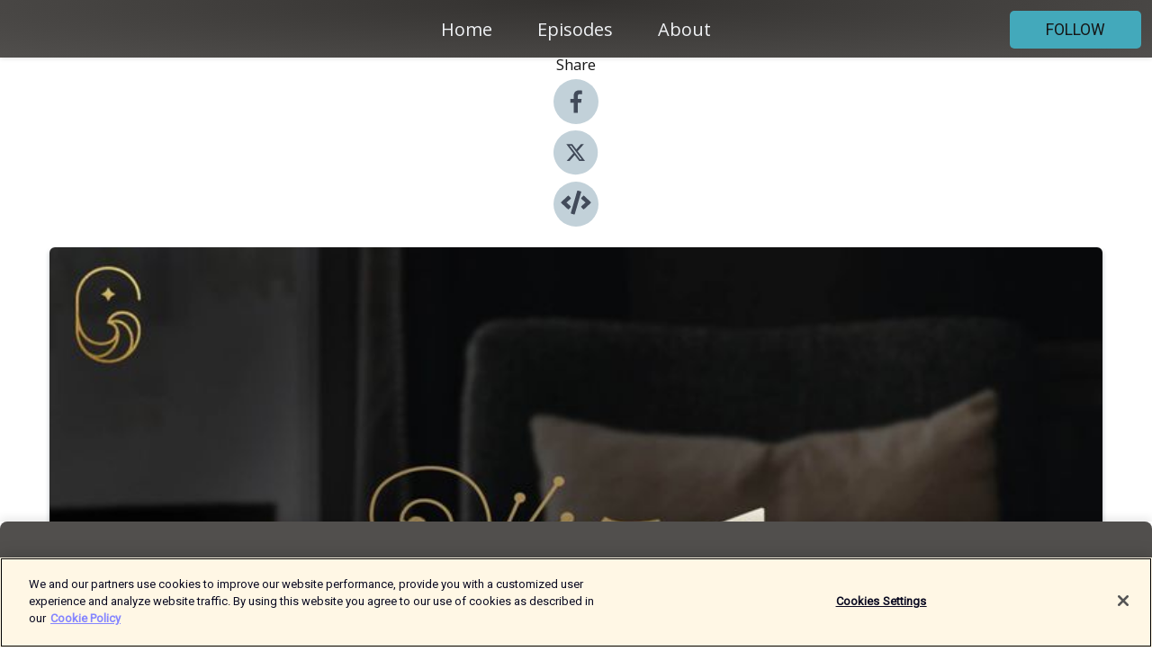

--- FILE ---
content_type: text/html; charset=utf-8
request_url: https://shows.acast.com/close-reads/episodes/bonus-episode-death-on-the-nile-movie-discussion
body_size: 15331
content:
<!DOCTYPE html><html><head><meta charSet="utf-8"/><meta name="viewport" content="width=device-width"/><meta name="theme-color" content="#514f4d"/><link rel="icon" type="image/png" href="https://open-images.acast.com/shows/5a8c87b47780d3580eaacd1e/1610457486461-9f6dc815ae28a0abf0ab84670bd832cc.jpeg?height=32"/><link rel="stylesheet" data-href="https://fonts.googleapis.com/css?family=Roboto|Open+Sans" data-optimized-fonts="true"/><link type="application/rss+xml" rel="alternate" title="Close Reads" href="https://feeds.acast.com/public/shows/close-reads"/><title>Bonus Episode: Death on the Nile Movie Discussion - Close Reads | Acast</title><meta name="description" content="Listen to Bonus Episode: Death on the Nile Movie Discussion from Close Reads. Join David and Heidi as they dig in to Kenneth Branagh&#x27;s movie adaptation of Death on the Nile. Is the movie in on the joke? Why is there no sand? What&#x27;s up with Gal Gadot? Why do mustaches need back stories? These and many other questions get contemplated."/><meta name="apple-itunes-app" content="app-id=${show.itunesId}"/><meta name="keywords" content="Close Reads,bookclub,bookreview,books,greatbooks,reading,Arts, Arts|Books, Education"/><meta property="fb:app_id" content="1835552990005756"/><meta property="og:type" content="video.other"/><meta property="og:title" content="Bonus Episode: Death on the Nile Movie Discussion | Close Reads"/><meta property="og:description" content=""/><meta property="og:image" content="https://open-images.acast.com/shows/5a8c87b47780d3580eaacd1e/1610457486461-9f6dc815ae28a0abf0ab84670bd832cc.jpeg?height=315"/><meta property="og:image:width" content="315"/><meta property="og:image:height" content="315"/><meta property="og:url" content="https://shows.acast.com/close-reads/episodes/bonus-episode-death-on-the-nile-movie-discussion"/><meta property="og:audio" content="https://open.acast.com/public/streams/5a8c87b47780d3580eaacd1e/episodes/62166108e985820012046792.mp3"/><meta property="og:audio:secure_url" content="https://open.acast.com/public/streams/5a8c87b47780d3580eaacd1e/episodes/62166108e985820012046792.mp3"/><meta property="og:audio:type" content="audio/mpeg"/><meta name="twitter:card" content="player"/><meta name="twitter:url" content="https://shows.acast.com/close-reads/episodes/bonus-episode-death-on-the-nile-movie-discussion?ref=twitter"/><meta name="twitter:title" content="Bonus Episode: Death on the Nile Movie Discussion | Close Reads"/><meta name="twitter:site" content="@acast"/><meta name="twitter:description" content="A Podcast for the Incurable Reader"/><meta name="twitter:image" content="https://open-images.acast.com/shows/5a8c87b47780d3580eaacd1e/1610457486461-9f6dc815ae28a0abf0ab84670bd832cc.jpeg?height=500"/><meta name="twitter:player" content="https://embed.acast.com/$/5a8c87b47780d3580eaacd1e/62166108e985820012046792??ref=twitter"/><meta name="twitter:player:width" content="400"/><meta name="twitter:player:height" content="190"/><link rel="apple-touch-icon" href="https://open-images.acast.com/shows/5a8c87b47780d3580eaacd1e/1610457486461-9f6dc815ae28a0abf0ab84670bd832cc.jpeg?height=60"/><link rel="apple-touch-icon" sizes="76x76" href="https://open-images.acast.com/shows/5a8c87b47780d3580eaacd1e/1610457486461-9f6dc815ae28a0abf0ab84670bd832cc.jpeg?height=72"/><link rel="apple-touch-icon" sizes="120x120" href="https://open-images.acast.com/shows/5a8c87b47780d3580eaacd1e/1610457486461-9f6dc815ae28a0abf0ab84670bd832cc.jpeg?height=120"/><link rel="apple-touch-icon" sizes="152x152" href="https://open-images.acast.com/shows/5a8c87b47780d3580eaacd1e/1610457486461-9f6dc815ae28a0abf0ab84670bd832cc.jpeg?height=152"/><link rel="alternate" type="application/json+oembed" href="https://shows.acast.com/api/oembed/5a8c87b47780d3580eaacd1e/62166108e985820012046792"/><link rel="canonical" href="https://shows.acast.com/close-reads/episodes/bonus-episode-death-on-the-nile-movie-discussion"/><meta name="next-head-count" content="36"/><script type="text/javascript">
            (function (w, d, s, l, i) {
            w[l] = w[l] || []; w[l].push({
              'gtm.start':
                new Date().getTime(), event: 'gtm.js'
            }); var f = d.getElementsByTagName(s)[0],
              j = d.createElement(s), dl = l != 'dataLayer' ? '&l=' + l : ''; j.async = true; j.src =
                'https://www.googletagmanager.com/gtm.js?id=' + i + dl; f.parentNode.insertBefore(j, f);
          })(window, document, 'script', 'dataLayer', 'GTM-TN7LJVGR');</script><script type="text/javascript" src="https://cdn.cookielaw.org/consent/95cc7393-f677-4c0d-a249-abbd2bbe4231/OtAutoBlock.js"></script><script src="https://cdn.cookielaw.org/scripttemplates/otSDKStub.js" data-document-language="true" type="text/javascript" data-domain-script="95cc7393-f677-4c0d-a249-abbd2bbe4231"></script><script>function OptanonWrapper() { }</script><link rel="preload" href="/_next/static/css/21a6880349adffd5.css" as="style"/><link rel="stylesheet" href="/_next/static/css/21a6880349adffd5.css" data-n-g=""/><noscript data-n-css=""></noscript><script defer="" nomodule="" src="/_next/static/chunks/polyfills-c67a75d1b6f99dc8.js"></script><script src="/_next/static/chunks/webpack-df327beb42713f18.js" defer=""></script><script src="/_next/static/chunks/framework-0c7baedefba6b077.js" defer=""></script><script src="/_next/static/chunks/main-4e36df1213707c60.js" defer=""></script><script src="/_next/static/chunks/pages/_app-5705366bc2612c9e.js" defer=""></script><script src="/_next/static/chunks/29107295-52d5ccd9ad2558b9.js" defer=""></script><script src="/_next/static/chunks/257-d641aca84f2a97d6.js" defer=""></script><script src="/_next/static/chunks/646-2a49ecc9e97ef284.js" defer=""></script><script src="/_next/static/chunks/56-a3b1de0b6cd98599.js" defer=""></script><script src="/_next/static/chunks/pages/%5BshowId%5D/episodes/%5BepisodeId%5D-d28e1352f8cb2c35.js" defer=""></script><script src="/_next/static/IAEo1PJG76N2s-ezzkHD6/_buildManifest.js" defer=""></script><script src="/_next/static/IAEo1PJG76N2s-ezzkHD6/_ssgManifest.js" defer=""></script><style data-styled="" data-styled-version="5.3.11">.fAIITM{font-size:2rem;line-height:2rem;}/*!sc*/
data-styled.g2[id="Typography__H1-fsVRJa"]{content:"fAIITM,"}/*!sc*/
.TuejL{font-size:1.3rem;line-height:1.3rem;font-weight:bold;}/*!sc*/
data-styled.g3[id="Typography__H2-jQFsNJ"]{content:"TuejL,"}/*!sc*/
.idhiFy{font-size:1.05rem;line-height:1.05rem;}/*!sc*/
data-styled.g5[id="Typography__H4-fQhpZD"]{content:"idhiFy,"}/*!sc*/
.jsuaZQ{font-size:1rem;}/*!sc*/
data-styled.g6[id="Typography__Body-glXwcD"]{content:"jsuaZQ,"}/*!sc*/
.jzoSpE{-webkit-text-decoration:none;text-decoration:none;color:inherit;}/*!sc*/
data-styled.g13[id="Link__LinkElement-gcUHji"]{content:"jzoSpE,"}/*!sc*/
.cQrYmk.cQrYmk{font-size:1.1em;min-height:40px;min-width:146px;padding:8px 16px;overflow:hidden;display:-webkit-box;display:-webkit-flex;display:-ms-flexbox;display:flex;-webkit-text-decoration:none;text-decoration:none;-webkit-box-pack:center;-webkit-justify-content:center;-ms-flex-pack:center;justify-content:center;-webkit-transition:background-color 0.5s;transition:background-color 0.5s;border:none;}/*!sc*/
.cQrYmk.cQrYmk:hover{cursor:pointer;color:#161616;background-color:#258b9d;border:none;}/*!sc*/
.cQrYmk.cQrYmk:active{outline:0 !important;}/*!sc*/
.cQrYmk.cQrYmk:focus{outline:0 !important;}/*!sc*/
data-styled.g14[id="Buttons__StyledButton-evkogA"]{content:"cQrYmk,"}/*!sc*/
.bTZZBG{-webkit-align-self:center;-ms-flex-item-align:center;align-self:center;margin:0 5px;}/*!sc*/
data-styled.g15[id="Buttons__Wrapper-fDfwDG"]{content:"bTZZBG,"}/*!sc*/
.dgcpQV{color:#161616;background-color:#43a9bb;border-radius:5px;}/*!sc*/
.dgcpQV:focus{border-color:#161616;color:#161616;background-color:#43a9bb;border-radius:5px;}/*!sc*/
data-styled.g17[id="Buttons__ButtonBase-deOWHa"]{content:"dgcpQV,"}/*!sc*/
.jucQmV.jucQmV{text-transform:uppercase;}/*!sc*/
data-styled.g18[id="SubscribeButton__FollowButton-kYSCrx"]{content:"jucQmV,"}/*!sc*/
.esfzLv{position:absolute;right:12px;top:12px;}/*!sc*/
data-styled.g19[id="Drawer__SubscribeWrapper-fdZssw"]{content:"esfzLv,"}/*!sc*/
.kXwwCw{width:50px;height:50px;position:fixed;left:5px;top:5px;cursor:pointer;background:#43a9bb;border-radius:5px;}/*!sc*/
.kXwwCw span,.kXwwCw:before,.kXwwCw:after{height:2px;border-radius:2px;width:40%;position:absolute;left:50%;margin-left:-25%;background:#161616;}/*!sc*/
.kXwwCw span{top:50%;margin-top:-1px;text-indent:-9999px;}/*!sc*/
.kXwwCw:before,.kXwwCw:after{content:'';-webkit-transition:all 0.3s ease;-webkit-transition:all 0.3s ease;transition:all 0.3s ease;}/*!sc*/
.kXwwCw:before{top:30%;width:30%;}/*!sc*/
.kXwwCw:after{bottom:30%;width:50%;}/*!sc*/
.kXwwCw span.active{display:none;}/*!sc*/
.kXwwCw.active:before{-webkit-transform:rotate(135deg);-webkit-transform:rotate(135deg);-ms-transform:rotate(135deg);transform:rotate(135deg);top:45%;width:50%;}/*!sc*/
.kXwwCw.active:after{-webkit-transform:rotate(-135deg);-webkit-transform:rotate(-135deg);-ms-transform:rotate(-135deg);transform:rotate(-135deg);top:45%;width:50%;}/*!sc*/
data-styled.g20[id="Drawer__Hamburger-jihBTa"]{content:"kXwwCw,"}/*!sc*/
.cFMpeB .ant-drawer-header{border-bottom:0px;}/*!sc*/
.cFMpeB .ant-list-item-content-single{-webkit-box-pack:center;-webkit-justify-content:center;-ms-flex-pack:center;justify-content:center;}/*!sc*/
data-styled.g22[id="Drawer__FullDrawer-cIjuH"]{content:"cFMpeB,"}/*!sc*/
.ckKcTX{z-index:1001;display:-webkit-box;display:-webkit-flex;display:-ms-flexbox;display:flex;-webkit-box-pack:center;-webkit-justify-content:center;-ms-flex-pack:center;justify-content:center;-webkit-align-items:center;-webkit-box-align:center;-ms-flex-align:center;align-items:center;background:#514f4d;color:#F0F2F5;min-height:64px;box-shadow:0 1px 5px 0 rgba(0,0,0,0.12);background-image:radial-gradient( ellipse at top,#33312f,#514f4d );}/*!sc*/
data-styled.g27[id="Header__TopBarElement-jCfqCz"]{content:"ckKcTX,"}/*!sc*/
.kkFmye{width:100%;position:fixed;top:0px;left:0px;right:0px;background:transparent;margin:0px;padding:0;z-index:1001;}/*!sc*/
data-styled.g30[id="Header-fhmhdH"]{content:"kkFmye,"}/*!sc*/
.cAXslU{-webkit-align-items:center;-webkit-box-align:center;-ms-flex-align:center;align-items:center;display:-webkit-box;display:-webkit-flex;display:-ms-flexbox;display:flex;-webkit-box-pack:center;-webkit-justify-content:center;-ms-flex-pack:center;justify-content:center;text-align:center;font-size:12px;line-height:12px;font-weight:bold;text-transform:uppercase;margin:5px;}/*!sc*/
data-styled.g31[id="Subscribe__IconName-joHuOw"]{content:"cAXslU,"}/*!sc*/
.fmvySL{margin:5px 10px 5px 5px;}/*!sc*/
data-styled.g32[id="Subscribe__ButtonIconName-jvvJDm"]{content:"fmvySL,"}/*!sc*/
.fQEKFx{display:-webkit-box;display:-webkit-flex;display:-ms-flexbox;display:flex;padding:2px 5px;cursor:pointer;word-break:break-all;-webkit-text-decoration:none;text-decoration:none;border:1px solid #F0F2F5;margin:0px 5px;border-radius:15px;background:#514f4d;color:#F0F2F5;}/*!sc*/
.fQEKFx path{fill:#F0F2F5;}/*!sc*/
.fQEKFx:hover{background:#F0F2F5;}/*!sc*/
.fQEKFx:hover .Subscribe__IconName-joHuOw{color:#514f4d;}/*!sc*/
.fQEKFx:hover path{fill:#514f4d;}/*!sc*/
data-styled.g33[id="Subscribe__SubscribeButton-iuXdSK"]{content:"fQEKFx,"}/*!sc*/
.iDZLbp{-webkit-align-items:center;-webkit-box-align:center;-ms-flex-align:center;align-items:center;display:-webkit-box;display:-webkit-flex;display:-ms-flexbox;display:flex;-webkit-box-pack:center;-webkit-justify-content:center;-ms-flex-pack:center;justify-content:center;margin:5px;}/*!sc*/
data-styled.g34[id="Subscribe__Icon-kulOCb"]{content:"iDZLbp,"}/*!sc*/
.jhFzSe{margin:5px 5px 5px 10px;}/*!sc*/
data-styled.g35[id="Subscribe__ButtonIcon-hylJEF"]{content:"jhFzSe,"}/*!sc*/
.hQrcpT{padding:10px 20px;background:#514f4d;color:#F0F2F5;border-top:1px solid #33312f;background-image:radial-gradient( ellipse at top,#6f6d6b,transparent ),radial-gradient(ellipse at bottom,#33312f,transparent);margin-bottom:calc(140px - 4px);}/*!sc*/
data-styled.g36[id="Footer-dMCvEp"]{content:"hQrcpT,"}/*!sc*/
.iboUMz{display:-webkit-box;display:-webkit-flex;display:-ms-flexbox;display:flex;-webkit-flex-direction:column;-ms-flex-direction:column;flex-direction:column;justify-items:center;-webkit-align-items:center;-webkit-box-align:center;-ms-flex-align:center;align-items:center;}/*!sc*/
data-styled.g37[id="Footer__Content-dmqHcg"]{content:"iboUMz,"}/*!sc*/
.ljxdEE{text-align:center;padding:10px 0;color:#F0F2F5;}/*!sc*/
data-styled.g38[id="Footer__FooterText-dFsehJ"]{content:"ljxdEE,"}/*!sc*/
.iQSmLw{margin-top:20px;font-size:12px;text-align:center;padding:10px 0;color:#F0F2F5;}/*!sc*/
.iQSmLw a{color:#F0F2F5;-webkit-text-decoration:underline;text-decoration:underline;}/*!sc*/
data-styled.g39[id="Footer__FooterAcastText-gtKwXx"]{content:"iQSmLw,"}/*!sc*/
.cDyTQl.cDyTQl{width:100%;margin:64px auto 0px auto;min-height:100vh;}/*!sc*/
data-styled.g41[id="DefaultLayout__Body-cLUEfV"]{content:"cDyTQl,"}/*!sc*/
.iOGpAj .ant-modal-title{-webkit-letter-spacing:0px;-moz-letter-spacing:0px;-ms-letter-spacing:0px;letter-spacing:0px;font-family:'Telegraf-Bold';font-size:1.25rem;}/*!sc*/
data-styled.g42[id="DefaultLayout__ModalStyled-gYuvQJ"]{content:"iOGpAj,"}/*!sc*/
.dYsFaX{left:0px;right:0px;height:140px;z-index:999;position:fixed;bottom:0px;box-shadow:0 -3px 10px 0 rgba(0,0,0,0.1);background-color:transparent;text-align:center;}/*!sc*/
data-styled.g43[id="DefaultLayout__PlayerFooterElement-iYPywt"]{content:"dYsFaX,"}/*!sc*/
.gXgcXL{display:block;width:100%;height:140px;border:none;top:0px;position:absolute;}/*!sc*/
data-styled.g44[id="DefaultLayout__Iframe-dGHxkF"]{content:"gXgcXL,"}/*!sc*/
*{font-family:Roboto,Verdana,Geneva,Tahoma,sans-serif;}/*!sc*/
h1,h2,h3,h4,h5,h6{font-family:Open Sans;}/*!sc*/
body{margin:0;padding:0;line-height:1.5;-webkit-font-smoothing:antialiased;}/*!sc*/
a{-webkit-text-decoration:none;text-decoration:none;}/*!sc*/
a:hover{color:inherit;}/*!sc*/
.ant-modal-mask{z-index:1001!important;}/*!sc*/
.ant-modal-wrap{z-index:1001!important;}/*!sc*/
data-styled.g45[id="sc-global-enLAFf1"]{content:"sc-global-enLAFf1,"}/*!sc*/
.kkRkKW{-webkit-transition:all 0.3s ease-in-out;transition:all 0.3s ease-in-out;}/*!sc*/
.kkRkKW path{-webkit-transition:all 0.2s ease-in-out;transition:all 0.2s ease-in-out;}/*!sc*/
.kkRkKW:hover{-webkit-transform:scale(1.1);-ms-transform:scale(1.1);transform:scale(1.1);}/*!sc*/
.kkRkKW:hover path{fill:#ffffff;}/*!sc*/
.kkRkKW:hover circle{fill:#3b5998;}/*!sc*/
data-styled.g46[id="facebook__FacebookStyled-bhyJAj"]{content:"kkRkKW,"}/*!sc*/
.fqSfOD{-webkit-transition:all 0.3s ease-in-out;transition:all 0.3s ease-in-out;}/*!sc*/
.fqSfOD path{-webkit-transition:all 0.2s ease-in-out;transition:all 0.2s ease-in-out;}/*!sc*/
.fqSfOD:hover{-webkit-transform:scale(1.1);-ms-transform:scale(1.1);transform:scale(1.1);}/*!sc*/
.fqSfOD:hover path.logo{fill:#fafafa;}/*!sc*/
.fqSfOD:hover path.background{fill:#040404;}/*!sc*/
data-styled.g47[id="twitter__TwitterStyled-iHYlhf"]{content:"fqSfOD,"}/*!sc*/
.hIgNOY{-webkit-transition:all 0.3s ease-in-out;transition:all 0.3s ease-in-out;}/*!sc*/
.hIgNOY path{-webkit-transition:all 0.2s ease-in-out;transition:all 0.2s ease-in-out;}/*!sc*/
.hIgNOY:hover{-webkit-transform:scale(1.1);-ms-transform:scale(1.1);transform:scale(1.1);}/*!sc*/
.hIgNOY:hover path{fill:#ffffff;}/*!sc*/
.hIgNOY:hover circle{fill:#00bfa5;}/*!sc*/
data-styled.g48[id="embed__EmbedStyled-hGbveb"]{content:"hIgNOY,"}/*!sc*/
.fulAmV{display:-webkit-box;display:-webkit-flex;display:-ms-flexbox;display:flex;padding:0;list-style:none;-webkit-box-pack:center;-webkit-justify-content:center;-ms-flex-pack:center;justify-content:center;-webkit-align-items:center;-webkit-box-align:center;-ms-flex-align:center;align-items:center;-webkit-flex-direction:column;-ms-flex-direction:column;flex-direction:column;}/*!sc*/
.fulAmV li{margin:0 10px;}/*!sc*/
data-styled.g51[id="Socials__SocialIcons-gdSusr"]{content:"fulAmV,"}/*!sc*/
.dDciAv{text-align:center;color:#161616;}/*!sc*/
data-styled.g52[id="Socials__ItemTitle-dkqnEN"]{content:"dDciAv,"}/*!sc*/
.ggOce span[role='img']{margin-right:1rem;}/*!sc*/
.ggOce.ggOce{height:auto;font-size:1.1rem;border:0px !important;color:#161616;background-color:#43a9bb;border:none;border-radius:5px;}/*!sc*/
.ggOce.ggOce:hover{-webkit-transform:scale(1.03);-ms-transform:scale(1.03);transform:scale(1.03);cursor:pointer;color:#161616;}/*!sc*/
data-styled.g53[id="PlayButton__PlayButtonStyled-PLKwP"]{content:"ggOce,"}/*!sc*/
.ioAIAL{-webkit-align-items:flex-start !important;-webkit-box-align:flex-start !important;-ms-flex-align:flex-start !important;align-items:flex-start !important;-webkit-box-pack:start;-webkit-justify-content:flex-start;-ms-flex-pack:start;justify-content:flex-start;background-color:#fefefe;border-radius:8px;padding:10px 15px !important;margin-top:6px;}/*!sc*/
.ioAIAL .ant-list-item-action{display:-webkit-inline-box;display:-webkit-inline-flex;display:-ms-inline-flexbox;display:inline-flex;-webkit-align-items:center;-webkit-box-align:center;-ms-flex-align:center;align-items:center;margin-inline-start:12px !important;}/*!sc*/
.ioAIAL .ant-list-item-action li{height:100%;display:-webkit-box;display:-webkit-flex;display:-ms-flexbox;display:flex;-webkit-align-items:center;-webkit-box-align:center;-ms-flex-align:center;align-items:center;-webkit-box-pack:center;-webkit-justify-content:center;-ms-flex-pack:center;justify-content:center;}/*!sc*/
data-styled.g54[id="EpisodeListItem__ListItemStyled-iBBHlu"]{content:"ioAIAL,"}/*!sc*/
.iiDLiW{margin-bottom:0.1em;font-weight:bold;}/*!sc*/
data-styled.g55[id="EpisodeListItem__TitleStyled-bnvvwp"]{content:"iiDLiW,"}/*!sc*/
.bUVPdL{width:98px;height:98px;margin-right:10px;border-radius:8px;}/*!sc*/
data-styled.g56[id="EpisodeListItem__EpisodeCover-dETuO"]{content:"bUVPdL,"}/*!sc*/
.jSKFLZ{word-break:break-word;word-wrap:break-word;overflow-wrap:break-word;margin:15px 0px 5px 0px;line-height:21px;height:40px;overflow:hidden;text-overflow:ellipsis;-webkit-line-clamp:2;display:-webkit-box;-webkit-box-orient:vertical;color:#424B5A;}/*!sc*/
data-styled.g57[id="EpisodeListItem__FeatCardSummary-ixygAI"]{content:"jSKFLZ,"}/*!sc*/
.ibWqjy{display:-webkit-box;display:-webkit-flex;display:-ms-flexbox;display:flex;-webkit-flex-direction:column;-ms-flex-direction:column;flex-direction:column;-webkit-box-pack:top;-webkit-justify-content:top;-ms-flex-pack:top;justify-content:top;width:100%;min-height:98px;}/*!sc*/
data-styled.g58[id="EpisodeListItem__EpisodeInfo-dMuDjN"]{content:"ibWqjy,"}/*!sc*/
.hVOIhM{font-size:12px;color:#424B5A;padding:5px 10px 5px 0px;}/*!sc*/
.hVOIhM span[role='img']{margin-right:5px;}/*!sc*/
data-styled.g59[id="EpisodeListItem__Duration-ZldaQ"]{content:"hVOIhM,"}/*!sc*/
.fuCtWx{font-size:12px;color:#424B5A;padding:5px 10px;}/*!sc*/
.fuCtWx span[role='img']{margin-right:5px;}/*!sc*/
data-styled.g60[id="EpisodeListItem__DatePublish-ibxPoH"]{content:"fuCtWx,"}/*!sc*/
.HauGd{font-size:12px;color:#424B5A;padding:5px 10px;}/*!sc*/
data-styled.g61[id="EpisodeListItem__Seasons-cKCWbE"]{content:"HauGd,"}/*!sc*/
.inYIcH{padding:15px 10px;border-top:slimBorder;border-right:slimBorder;border-left:slimBorder;border-bottom:none;text-align:justify;max-height:150px;overflow:hidden;border-radius:4px;box-shadow:inset 0 -10px 10px -10px rgba(0,0,0,0.25);}/*!sc*/
data-styled.g82[id="EpisodeSummary__Wrapper-fDPOry"]{content:"inYIcH,"}/*!sc*/
.jlpHIe{margin:0 5px;}/*!sc*/
data-styled.g83[id="Episode__Dot-crDYYK"]{content:"jlpHIe,"}/*!sc*/
.gkykcU{max-width:1200px;margin:30px auto;padding:0 15px;}/*!sc*/
data-styled.g84[id="Episode__Wrapper-kRXjvm"]{content:"gkykcU,"}/*!sc*/
.cVEzJV{position:relative;padding-bottom:100%;display:block;box-shadow:#bdc3c7 0 5px 5px;width:100%;margin:0 auto;}/*!sc*/
data-styled.g85[id="Episode__Cover-kvqYbk"]{content:"cVEzJV,"}/*!sc*/
.lclhAL{position:absolute;left:0;height:auto;width:100%;border-radius:6px;-webkit-transition:all 0.5s ease-in;transition:all 0.5s ease-in;}/*!sc*/
data-styled.g86[id="Episode__Image-hfuGvq"]{content:"lclhAL,"}/*!sc*/
.eeFwQc{padding:15px 0 15px 0;margin:0px 0px;}/*!sc*/
data-styled.g87[id="Episode__TitleWrapper-iSiqHS"]{content:"eeFwQc,"}/*!sc*/
.glAVQZ{display:-webkit-box;display:-webkit-flex;display:-ms-flexbox;display:flex;-webkit-flex-direction:row;-ms-flex-direction:row;flex-direction:row;-webkit-align-items:center;-webkit-box-align:center;-ms-flex-align:center;align-items:center;-webkit-box-pack:justify;-webkit-justify-content:space-between;-ms-flex-pack:justify;justify-content:space-between;width:100%;padding-right:30px;}/*!sc*/
data-styled.g88[id="Episode__EpisodeInfoWrapperWithButton-elobSB"]{content:"glAVQZ,"}/*!sc*/
.hcCOhk{display:-webkit-box;display:-webkit-flex;display:-ms-flexbox;display:flex;margin-right:15px;}/*!sc*/
data-styled.g89[id="Episode__EpisodeInfoWrapper-faoqtZ"]{content:"hcCOhk,"}/*!sc*/
.GFrje{display:block;margin-bottom:5px;}/*!sc*/
data-styled.g90[id="Episode__DatePublish-eUcRXA"]{content:"GFrje,"}/*!sc*/
.ZGbYc{margin:5vh 0;}/*!sc*/
data-styled.g91[id="Episode__MoreEpisodes-kFxnzW"]{content:"ZGbYc,"}/*!sc*/
.jmTpns{display:-webkit-box;display:-webkit-flex;display:-ms-flexbox;display:flex;text-align:center;-webkit-box-pack:center;-webkit-justify-content:center;-ms-flex-pack:center;justify-content:center;margin-top:20px;margin-bottom:-10px;}/*!sc*/
data-styled.g93[id="Episode__ButtonWrapper-iVKpxA"]{content:"jmTpns,"}/*!sc*/
</style><link rel="stylesheet" href="https://fonts.googleapis.com/css?family=Roboto|Open+Sans"/></head><body><div id="__next"><section class="ant-layout css-17eed5t"><header class="Header-fhmhdH kkFmye"><div class="Header__TopBarElement-jCfqCz ckKcTX"><div class="ant-row ant-row-end css-17eed5t"><div class="Drawer__Hamburger-jihBTa kXwwCw"><span class=""></span></div><div class="Drawer__SubscribeWrapper-fdZssw esfzLv"><div><button id="drawer-follow-button" type="button" class="ant-btn css-17eed5t ant-btn-default Buttons__StyledButton-evkogA cQrYmk Buttons__ButtonBase-deOWHa SubscribeButton__FollowButton-kYSCrx dgcpQV jucQmV"><span class="Buttons__Wrapper-fDfwDG bTZZBG">Follow</span></button></div></div></div></div></header><main class="ant-layout-content DefaultLayout__Body-cLUEfV cDyTQl css-17eed5t"><div class="Episode__Wrapper-kRXjvm gkykcU"><div class="ant-row ant-row-center css-17eed5t" style="margin-left:-10px;margin-right:-10px"><div style="padding-left:10px;padding-right:10px" class="ant-col ant-col-xs-0 ant-col-sm-0 ant-col-md-2 css-17eed5t"><div><h4 class="Typography__H4-fQhpZD Socials__ItemTitle-dkqnEN idhiFy dDciAv">Share</h4><ul class="Socials__SocialIcons-gdSusr fulAmV"><li id="share-icon-facebook"><a href="http://www.facebook.com/sharer/sharer.php?u=https://shows.acast.com/close-reads/episodes/bonus-episode-death-on-the-nile-movie-discussion" target="_blank" rel="noopener noreferrer"><svg viewBox="-384 -256 1024 1024" width="50" height="50" class="facebook__FacebookStyled-bhyJAj kkRkKW"><circle cx="128" cy="256" r="512" fill="#C2D1D9"></circle><path fill="#424B5A" d="M76.7 512V283H0v-91h76.7v-71.7C76.7 42.4 124.3 0 193.8 0c33.3 0 61.9 2.5 70.2 3.6V85h-48.2c-37.8 0-45.1 18-45.1 44.3V192H256l-11.7 91h-73.6v229"></path></svg></a></li><li id="share-icon-twitter"><a href="http://x.com/intent/tweet?url=https://shows.acast.com/close-reads/episodes/bonus-episode-death-on-the-nile-movie-discussion&amp;via=acast&amp;text=Close Reads" target="_blank" rel="noopener noreferrer"><svg xmlns="http://www.w3.org/2000/svg" shape-rendering="geometricPrecision" text-rendering="geometricPrecision" image-rendering="optimizeQuality" fill-rule="evenodd" clip-rule="evenodd" viewBox="0 0 520 520" width="50" height="50" class="twitter__TwitterStyled-iHYlhf fqSfOD"><path class="background" fill="#C2D1D9" d="M256 0c141.385 0 256 114.615 256 256S397.385 512 256 512 0 397.385 0 256 114.615 0 256 0z"></path><path class="logo" fill="#424B5A" fill-rule="nonzero" d="M318.64 157.549h33.401l-72.973 83.407 85.85 113.495h-67.222l-52.647-68.836-60.242 68.836h-33.423l78.052-89.212-82.354-107.69h68.924l47.59 62.917 55.044-62.917zm-11.724 176.908h18.51L205.95 176.493h-19.86l120.826 157.964z"></path></svg></a></li><li id="share-icon-embed"><a><svg viewBox="-160 -190 960 960" width="50" height="50" class="embed__EmbedStyled-hGbveb hIgNOY"><circle cx="320" cy="290" r="480" fill="#C2D1D9"></circle><path fill="#424B5A" d="M278.9 511.5l-61-17.7c-6.4-1.8-10-8.5-8.2-14.9L346.2 8.7c1.8-6.4 8.5-10 14.9-8.2l61 17.7c6.4 1.8 10 8.5 8.2 14.9L293.8 503.3c-1.9 6.4-8.5 10.1-14.9 8.2zm-114-112.2l43.5-46.4c4.6-4.9 4.3-12.7-.8-17.2L117 256l90.6-79.7c5.1-4.5 5.5-12.3.8-17.2l-43.5-46.4c-4.5-4.8-12.1-5.1-17-.5L3.8 247.2c-5.1 4.7-5.1 12.8 0 17.5l144.1 135.1c4.9 4.6 12.5 4.4 17-.5zm327.2.6l144.1-135.1c5.1-4.7 5.1-12.8 0-17.5L492.1 112.1c-4.8-4.5-12.4-4.3-17 .5L431.6 159c-4.6 4.9-4.3 12.7.8 17.2L523 256l-90.6 79.7c-5.1 4.5-5.5 12.3-.8 17.2l43.5 46.4c4.5 4.9 12.1 5.1 17 .6z"></path></svg></a></li></ul></div></div><div style="padding-left:10px;padding-right:10px" class="ant-col ant-col-xs-12 ant-col-sm-12 ant-col-md-6 css-17eed5t"><div class="Episode__Cover-kvqYbk cVEzJV"><img src="https://open-images.acast.com/shows/5a8c87b47780d3580eaacd1e/1610457486461-9f6dc815ae28a0abf0ab84670bd832cc.jpeg?height=750" alt="cover art for Bonus Episode: Death on the Nile Movie Discussion" class="Episode__Image-hfuGvq lclhAL"/></div><br/><button episode="[object Object]" type="button" class="ant-btn css-17eed5t ant-btn-default ant-btn-lg ant-btn-block PlayButton__PlayButtonStyled-PLKwP ggOce"><span role="img" aria-label="play-circle" class="anticon anticon-play-circle"><svg viewBox="64 64 896 896" focusable="false" data-icon="play-circle" width="1em" height="1em" fill="currentColor" aria-hidden="true"><path d="M512 64C264.6 64 64 264.6 64 512s200.6 448 448 448 448-200.6 448-448S759.4 64 512 64zm144.1 454.9L437.7 677.8a8.02 8.02 0 01-12.7-6.5V353.7a8 8 0 0112.7-6.5L656.1 506a7.9 7.9 0 010 12.9z"></path></svg></span>Play</button></div><div style="padding-left:10px;padding-right:10px" class="ant-col ant-col-xs-24 ant-col-sm-24 ant-col-md-16 css-17eed5t"><div class="ant-row css-17eed5t"><h1 class="Typography__H1-fsVRJa fAIITM">Close Reads</h1></div><div class="ant-row css-17eed5t"><div class="Episode__TitleWrapper-iSiqHS eeFwQc"><h2 class="Typography__H2-jQFsNJ TuejL">Bonus Episode: Death on the Nile Movie Discussion</h2><div class="Episode__EpisodeInfoWrapperWithButton-elobSB glAVQZ"><div class="Episode__EpisodeInfoWrapper-faoqtZ hcCOhk"><div class="Episode__Dot-crDYYK jlpHIe">•</div><time dateTime="2022-02-23T16:30:00.057Z" class="Episode__DatePublish-eUcRXA GFrje">Wednesday, February 23, 2022</time></div></div></div></div><div class="EpisodeSummary__Wrapper-fDPOry inYIcH"><div><p>Join David and Heidi as they dig in to Kenneth Branagh's movie adaptation of <em>Death on the Nile</em>. Is the movie in on the joke? Why is there no sand? What's up with Gal Gadot? Why do mustaches need back stories? These and many other questions get contemplated.</p></div></div><button type="button" class="ant-btn css-17eed5t ant-btn-text"><span role="img" aria-label="caret-down" class="anticon anticon-caret-down"><svg viewBox="0 0 1024 1024" focusable="false" data-icon="caret-down" width="1em" height="1em" fill="currentColor" aria-hidden="true"><path d="M840.4 300H183.6c-19.7 0-30.7 20.8-18.5 35l328.4 380.8c9.4 10.9 27.5 10.9 37 0L858.9 335c12.2-14.2 1.2-35-18.5-35z"></path></svg></span>Show more</button><div class="Episode__ButtonWrapper-iVKpxA jmTpns"></div><div class="ant-row ant-row-left css-17eed5t" style="margin-top:-5px;margin-bottom:-5px"><a href="https://feeds.acast.com/public/shows/close-reads" id="subscribe-item-RSS" target="_blank" rel="noopener noreferrer nofollow" class="Subscribe__SubscribeButton-iuXdSK fQEKFx"><div class="Subscribe__Icon-kulOCb Subscribe__ButtonIcon-hylJEF iDZLbp jhFzSe"><svg viewBox="0 0 40 40" width="15" height="15"><path fill-rule="evenodd" clip-rule="evenodd" d="M1.48178 0.000801672C22.4588 0.750313 39.2494 17.6483 39.9992 38.5179C40.026 39.3216 39.3744 39.991 38.571 39.9998H34.2863C33.5186 39.9998 32.8938 39.3841 32.8581 38.616C32.1529 21.5491 18.4598 7.84699 1.39252 7.1507C0.615921 7.11506 0.00892639 6.49006 0.00892639 5.72248V1.42902C0.00892639 0.625313 0.678406 -0.0260538 1.48178 0.000801672ZM27.1184 38.4915C26.3686 24.6912 15.3177 13.6224 1.49963 12.8724C0.687332 12.828 0 13.4798 0 14.3006V18.5946C0 19.3441 0.580215 19.9779 1.33003 20.0228C11.3098 20.6741 19.3167 28.6546 19.9684 38.661C20.013 39.411 20.6468 39.991 21.3966 39.991H25.6902C26.5114 39.991 27.163 39.3035 27.1184 38.4915ZM11.4436 34.2781C11.4436 37.4383 8.88177 39.991 5.73075 39.991C2.57973 39.991 0.00892639 37.429 0.00892639 34.2781C0.00892639 31.1273 2.5708 28.5653 5.72182 28.5653C8.87284 28.5653 11.4436 31.118 11.4436 34.2781Z" fill="white"></path></svg></div><div class="Typography__Body-glXwcD Subscribe__IconName-joHuOw Subscribe__ButtonIconName-jvvJDm jsuaZQ cAXslU fmvySL">RSS</div></a></div></div></div><div class="Episode__MoreEpisodes-kFxnzW ZGbYc"><div><div class="ant-row ant-row-space-between css-17eed5t"><h4 class="Typography__H4-fQhpZD idhiFy">More episodes</h4><a href="/close-reads/episodes" class="Link__LinkElement-gcUHji jzoSpE"><h4 class="Typography__H4-fQhpZD idhiFy">View all episodes</h4></a></div><div class="ant-list ant-list-split css-17eed5t"><div class="ant-spin-nested-loading css-17eed5t"><div class="ant-spin-container"><ul class="ant-list-items"><li class="ant-list-item EpisodeListItem__ListItemStyled-iBBHlu ioAIAL"><a id="episode-card-As_I_Lay_Dying:_Episode_4" href="/close-reads/episodes/as-i-lay-dying-episode-4" class="Link__LinkElement-gcUHji jzoSpE"><span class="ant-avatar ant-avatar-circle ant-avatar-image EpisodeListItem__EpisodeCover-dETuO bUVPdL css-17eed5t"><img src="https://open-images.acast.com/shows/5a8c87b47780d3580eaacd1e/1610457486461-9f6dc815ae28a0abf0ab84670bd832cc.jpeg?height=250"/></span></a><div class="EpisodeListItem__EpisodeInfo-dMuDjN ibWqjy"><a id="episode-card-As_I_Lay_Dying:_Episode_4" href="/close-reads/episodes/as-i-lay-dying-episode-4" class="Link__LinkElement-gcUHji jzoSpE"><h2 class="Typography__H2-jQFsNJ EpisodeListItem__TitleStyled-bnvvwp TuejL iiDLiW">As I Lay Dying: Episode 4</h2></a><div><span class="EpisodeListItem__Duration-ZldaQ hVOIhM"><span role="img" aria-label="clock-circle" class="anticon anticon-clock-circle"><svg viewBox="64 64 896 896" focusable="false" data-icon="clock-circle" width="1em" height="1em" fill="currentColor" aria-hidden="true"><path d="M512 64C264.6 64 64 264.6 64 512s200.6 448 448 448 448-200.6 448-448S759.4 64 512 64zm0 820c-205.4 0-372-166.6-372-372s166.6-372 372-372 372 166.6 372 372-166.6 372-372 372z"></path><path d="M686.7 638.6L544.1 535.5V288c0-4.4-3.6-8-8-8H488c-4.4 0-8 3.6-8 8v275.4c0 2.6 1.2 5 3.3 6.5l165.4 120.6c3.6 2.6 8.6 1.8 11.2-1.7l28.6-39c2.6-3.7 1.8-8.7-1.8-11.2z"></path></svg></span> <!-- -->01:14:13</span>|<time dateTime="2022-02-25T16:17:08.413Z" class="EpisodeListItem__DatePublish-ibxPoH fuCtWx"><span role="img" aria-label="calendar" class="anticon anticon-calendar"><svg viewBox="64 64 896 896" focusable="false" data-icon="calendar" width="1em" height="1em" fill="currentColor" aria-hidden="true"><path d="M880 184H712v-64c0-4.4-3.6-8-8-8h-56c-4.4 0-8 3.6-8 8v64H384v-64c0-4.4-3.6-8-8-8h-56c-4.4 0-8 3.6-8 8v64H144c-17.7 0-32 14.3-32 32v664c0 17.7 14.3 32 32 32h736c17.7 0 32-14.3 32-32V216c0-17.7-14.3-32-32-32zm-40 656H184V460h656v380zM184 392V256h128v48c0 4.4 3.6 8 8 8h56c4.4 0 8-3.6 8-8v-48h256v48c0 4.4 3.6 8 8 8h56c4.4 0 8-3.6 8-8v-48h128v136H184z"></path></svg></span> <!-- -->Friday, February 25, 2022</time><span class="EpisodeListItem__Seasons-cKCWbE HauGd"></span></div><div class="EpisodeListItem__FeatCardSummary-ixygAI jSKFLZ">And so we come to the end. Join David, Heidi, and Tim as they dig (no pun intended) into the fiery (pun intended) ending to this classic book. Where do the book's sympathies lie in the end? Why did Darl go mad? Who is trustworthy? These and many other questions get discussed. Happy listening! </div></div><ul class="ant-list-item-action"><li><button episode="[object Object]" type="button" class="ant-btn css-17eed5t ant-btn-default ant-btn-lg PlayButton__PlayButtonStyled-PLKwP ggOce"><span role="img" aria-label="play-circle" class="anticon anticon-play-circle"><svg viewBox="64 64 896 896" focusable="false" data-icon="play-circle" width="1em" height="1em" fill="currentColor" aria-hidden="true"><path d="M512 64C264.6 64 64 264.6 64 512s200.6 448 448 448 448-200.6 448-448S759.4 64 512 64zm144.1 454.9L437.7 677.8a8.02 8.02 0 01-12.7-6.5V353.7a8 8 0 0112.7-6.5L656.1 506a7.9 7.9 0 010 12.9z"></path></svg></span>Play</button></li></ul></li><li class="ant-list-item EpisodeListItem__ListItemStyled-iBBHlu ioAIAL"><a id="episode-card-As_I_Lay_Dying:_Episode_3" href="/close-reads/episodes/as-i-lay-dying-episode-3" class="Link__LinkElement-gcUHji jzoSpE"><span class="ant-avatar ant-avatar-circle ant-avatar-image EpisodeListItem__EpisodeCover-dETuO bUVPdL css-17eed5t"><img src="https://open-images.acast.com/shows/5a8c87b47780d3580eaacd1e/1610457486461-9f6dc815ae28a0abf0ab84670bd832cc.jpeg?height=250"/></span></a><div class="EpisodeListItem__EpisodeInfo-dMuDjN ibWqjy"><a id="episode-card-As_I_Lay_Dying:_Episode_3" href="/close-reads/episodes/as-i-lay-dying-episode-3" class="Link__LinkElement-gcUHji jzoSpE"><h2 class="Typography__H2-jQFsNJ EpisodeListItem__TitleStyled-bnvvwp TuejL iiDLiW">As I Lay Dying: Episode 3</h2></a><div><span class="EpisodeListItem__Duration-ZldaQ hVOIhM"><span role="img" aria-label="clock-circle" class="anticon anticon-clock-circle"><svg viewBox="64 64 896 896" focusable="false" data-icon="clock-circle" width="1em" height="1em" fill="currentColor" aria-hidden="true"><path d="M512 64C264.6 64 64 264.6 64 512s200.6 448 448 448 448-200.6 448-448S759.4 64 512 64zm0 820c-205.4 0-372-166.6-372-372s166.6-372 372-372 372 166.6 372 372-166.6 372-372 372z"></path><path d="M686.7 638.6L544.1 535.5V288c0-4.4-3.6-8-8-8H488c-4.4 0-8 3.6-8 8v275.4c0 2.6 1.2 5 3.3 6.5l165.4 120.6c3.6 2.6 8.6 1.8 11.2-1.7l28.6-39c2.6-3.7 1.8-8.7-1.8-11.2z"></path></svg></span> <!-- -->01:08:35</span>|<time dateTime="2022-02-18T14:55:48.079Z" class="EpisodeListItem__DatePublish-ibxPoH fuCtWx"><span role="img" aria-label="calendar" class="anticon anticon-calendar"><svg viewBox="64 64 896 896" focusable="false" data-icon="calendar" width="1em" height="1em" fill="currentColor" aria-hidden="true"><path d="M880 184H712v-64c0-4.4-3.6-8-8-8h-56c-4.4 0-8 3.6-8 8v64H384v-64c0-4.4-3.6-8-8-8h-56c-4.4 0-8 3.6-8 8v64H144c-17.7 0-32 14.3-32 32v664c0 17.7 14.3 32 32 32h736c17.7 0 32-14.3 32-32V216c0-17.7-14.3-32-32-32zm-40 656H184V460h656v380zM184 392V256h128v48c0 4.4 3.6 8 8 8h56c4.4 0 8-3.6 8-8v-48h256v48c0 4.4 3.6 8 8 8h56c4.4 0 8-3.6 8-8v-48h128v136H184z"></path></svg></span> <!-- -->Friday, February 18, 2022</time><span class="EpisodeListItem__Seasons-cKCWbE HauGd"></span></div><div class="EpisodeListItem__FeatCardSummary-ixygAI jSKFLZ">In which David, Heidi, and Tim discuss river crossings, which characters the books seems to have the most sympathy for, and much more. </div></div><ul class="ant-list-item-action"><li><button episode="[object Object]" type="button" class="ant-btn css-17eed5t ant-btn-default ant-btn-lg PlayButton__PlayButtonStyled-PLKwP ggOce"><span role="img" aria-label="play-circle" class="anticon anticon-play-circle"><svg viewBox="64 64 896 896" focusable="false" data-icon="play-circle" width="1em" height="1em" fill="currentColor" aria-hidden="true"><path d="M512 64C264.6 64 64 264.6 64 512s200.6 448 448 448 448-200.6 448-448S759.4 64 512 64zm144.1 454.9L437.7 677.8a8.02 8.02 0 01-12.7-6.5V353.7a8 8 0 0112.7-6.5L656.1 506a7.9 7.9 0 010 12.9z"></path></svg></span>Play</button></li></ul></li><li class="ant-list-item EpisodeListItem__ListItemStyled-iBBHlu ioAIAL"><a id="episode-card-As_I_Lay_Dying:_Episode_2" href="/close-reads/episodes/as-i-lay-dying-episode-2" class="Link__LinkElement-gcUHji jzoSpE"><span class="ant-avatar ant-avatar-circle ant-avatar-image EpisodeListItem__EpisodeCover-dETuO bUVPdL css-17eed5t"><img src="https://open-images.acast.com/shows/5a8c87b47780d3580eaacd1e/1610457486461-9f6dc815ae28a0abf0ab84670bd832cc.jpeg?height=250"/></span></a><div class="EpisodeListItem__EpisodeInfo-dMuDjN ibWqjy"><a id="episode-card-As_I_Lay_Dying:_Episode_2" href="/close-reads/episodes/as-i-lay-dying-episode-2" class="Link__LinkElement-gcUHji jzoSpE"><h2 class="Typography__H2-jQFsNJ EpisodeListItem__TitleStyled-bnvvwp TuejL iiDLiW">As I Lay Dying: Episode 2</h2></a><div><span class="EpisodeListItem__Duration-ZldaQ hVOIhM"><span role="img" aria-label="clock-circle" class="anticon anticon-clock-circle"><svg viewBox="64 64 896 896" focusable="false" data-icon="clock-circle" width="1em" height="1em" fill="currentColor" aria-hidden="true"><path d="M512 64C264.6 64 64 264.6 64 512s200.6 448 448 448 448-200.6 448-448S759.4 64 512 64zm0 820c-205.4 0-372-166.6-372-372s166.6-372 372-372 372 166.6 372 372-166.6 372-372 372z"></path><path d="M686.7 638.6L544.1 535.5V288c0-4.4-3.6-8-8-8H488c-4.4 0-8 3.6-8 8v275.4c0 2.6 1.2 5 3.3 6.5l165.4 120.6c3.6 2.6 8.6 1.8 11.2-1.7l28.6-39c2.6-3.7 1.8-8.7-1.8-11.2z"></path></svg></span> <!-- -->01:15:20</span>|<time dateTime="2022-02-11T15:00:13.102Z" class="EpisodeListItem__DatePublish-ibxPoH fuCtWx"><span role="img" aria-label="calendar" class="anticon anticon-calendar"><svg viewBox="64 64 896 896" focusable="false" data-icon="calendar" width="1em" height="1em" fill="currentColor" aria-hidden="true"><path d="M880 184H712v-64c0-4.4-3.6-8-8-8h-56c-4.4 0-8 3.6-8 8v64H384v-64c0-4.4-3.6-8-8-8h-56c-4.4 0-8 3.6-8 8v64H144c-17.7 0-32 14.3-32 32v664c0 17.7 14.3 32 32 32h736c17.7 0 32-14.3 32-32V216c0-17.7-14.3-32-32-32zm-40 656H184V460h656v380zM184 392V256h128v48c0 4.4 3.6 8 8 8h56c4.4 0 8-3.6 8-8v-48h256v48c0 4.4 3.6 8 8 8h56c4.4 0 8-3.6 8-8v-48h128v136H184z"></path></svg></span> <!-- -->Friday, February 11, 2022</time><span class="EpisodeListItem__Seasons-cKCWbE HauGd"></span></div><div class="EpisodeListItem__FeatCardSummary-ixygAI jSKFLZ">Join David, Heidi, and Tim as they dig ever deeper into Faulkner's novel. Topics of conversation include mothers who are fish, mothers who are horses, buzzards, and Heidi's great delight in this book. </div></div><ul class="ant-list-item-action"><li><button episode="[object Object]" type="button" class="ant-btn css-17eed5t ant-btn-default ant-btn-lg PlayButton__PlayButtonStyled-PLKwP ggOce"><span role="img" aria-label="play-circle" class="anticon anticon-play-circle"><svg viewBox="64 64 896 896" focusable="false" data-icon="play-circle" width="1em" height="1em" fill="currentColor" aria-hidden="true"><path d="M512 64C264.6 64 64 264.6 64 512s200.6 448 448 448 448-200.6 448-448S759.4 64 512 64zm144.1 454.9L437.7 677.8a8.02 8.02 0 01-12.7-6.5V353.7a8 8 0 0112.7-6.5L656.1 506a7.9 7.9 0 010 12.9z"></path></svg></span>Play</button></li></ul></li><li class="ant-list-item EpisodeListItem__ListItemStyled-iBBHlu ioAIAL"><a id="episode-card-As_I_Lay_Dying:_Episode_1" href="/close-reads/episodes/as-i-lay-dying-episode-1" class="Link__LinkElement-gcUHji jzoSpE"><span class="ant-avatar ant-avatar-circle ant-avatar-image EpisodeListItem__EpisodeCover-dETuO bUVPdL css-17eed5t"><img src="https://open-images.acast.com/shows/5a8c87b47780d3580eaacd1e/1610457486461-9f6dc815ae28a0abf0ab84670bd832cc.jpeg?height=250"/></span></a><div class="EpisodeListItem__EpisodeInfo-dMuDjN ibWqjy"><a id="episode-card-As_I_Lay_Dying:_Episode_1" href="/close-reads/episodes/as-i-lay-dying-episode-1" class="Link__LinkElement-gcUHji jzoSpE"><h2 class="Typography__H2-jQFsNJ EpisodeListItem__TitleStyled-bnvvwp TuejL iiDLiW">As I Lay Dying: Episode 1</h2></a><div><span class="EpisodeListItem__Duration-ZldaQ hVOIhM"><span role="img" aria-label="clock-circle" class="anticon anticon-clock-circle"><svg viewBox="64 64 896 896" focusable="false" data-icon="clock-circle" width="1em" height="1em" fill="currentColor" aria-hidden="true"><path d="M512 64C264.6 64 64 264.6 64 512s200.6 448 448 448 448-200.6 448-448S759.4 64 512 64zm0 820c-205.4 0-372-166.6-372-372s166.6-372 372-372 372 166.6 372 372-166.6 372-372 372z"></path><path d="M686.7 638.6L544.1 535.5V288c0-4.4-3.6-8-8-8H488c-4.4 0-8 3.6-8 8v275.4c0 2.6 1.2 5 3.3 6.5l165.4 120.6c3.6 2.6 8.6 1.8 11.2-1.7l28.6-39c2.6-3.7 1.8-8.7-1.8-11.2z"></path></svg></span> <!-- -->01:04:12</span>|<time dateTime="2022-02-05T01:05:16.340Z" class="EpisodeListItem__DatePublish-ibxPoH fuCtWx"><span role="img" aria-label="calendar" class="anticon anticon-calendar"><svg viewBox="64 64 896 896" focusable="false" data-icon="calendar" width="1em" height="1em" fill="currentColor" aria-hidden="true"><path d="M880 184H712v-64c0-4.4-3.6-8-8-8h-56c-4.4 0-8 3.6-8 8v64H384v-64c0-4.4-3.6-8-8-8h-56c-4.4 0-8 3.6-8 8v64H144c-17.7 0-32 14.3-32 32v664c0 17.7 14.3 32 32 32h736c17.7 0 32-14.3 32-32V216c0-17.7-14.3-32-32-32zm-40 656H184V460h656v380zM184 392V256h128v48c0 4.4 3.6 8 8 8h56c4.4 0 8-3.6 8-8v-48h256v48c0 4.4 3.6 8 8 8h56c4.4 0 8-3.6 8-8v-48h128v136H184z"></path></svg></span> <!-- -->Saturday, February 5, 2022</time><span class="EpisodeListItem__Seasons-cKCWbE HauGd"></span></div><div class="EpisodeListItem__FeatCardSummary-ixygAI jSKFLZ">Join David, Heidi, and Tim as they dig into the first quarter of William Faulkner's infamous (and mildly inscrutable) novel, As I Lay Dying. Topics of conversation include tops for reading Faulkner, the various points-of-view that tell the story, what happens at the outset, and much more. This episode is brought to you be BiblioFiles. Learn more at centerforlit.com. </div></div><ul class="ant-list-item-action"><li><button episode="[object Object]" type="button" class="ant-btn css-17eed5t ant-btn-default ant-btn-lg PlayButton__PlayButtonStyled-PLKwP ggOce"><span role="img" aria-label="play-circle" class="anticon anticon-play-circle"><svg viewBox="64 64 896 896" focusable="false" data-icon="play-circle" width="1em" height="1em" fill="currentColor" aria-hidden="true"><path d="M512 64C264.6 64 64 264.6 64 512s200.6 448 448 448 448-200.6 448-448S759.4 64 512 64zm144.1 454.9L437.7 677.8a8.02 8.02 0 01-12.7-6.5V353.7a8 8 0 0112.7-6.5L656.1 506a7.9 7.9 0 010 12.9z"></path></svg></span>Play</button></li></ul></li><li class="ant-list-item EpisodeListItem__ListItemStyled-iBBHlu ioAIAL"><a id="episode-card-Death_on_the_Nile:_Q&amp;A_Episode" href="/close-reads/episodes/death-on-the-nile-qa-episode" class="Link__LinkElement-gcUHji jzoSpE"><span class="ant-avatar ant-avatar-circle ant-avatar-image EpisodeListItem__EpisodeCover-dETuO bUVPdL css-17eed5t"><img src="https://open-images.acast.com/shows/5a8c87b47780d3580eaacd1e/1610457486461-9f6dc815ae28a0abf0ab84670bd832cc.jpeg?height=250"/></span></a><div class="EpisodeListItem__EpisodeInfo-dMuDjN ibWqjy"><a id="episode-card-Death_on_the_Nile:_Q&amp;A_Episode" href="/close-reads/episodes/death-on-the-nile-qa-episode" class="Link__LinkElement-gcUHji jzoSpE"><h2 class="Typography__H2-jQFsNJ EpisodeListItem__TitleStyled-bnvvwp TuejL iiDLiW">Death on the Nile: Q&amp;A Episode</h2></a><div><span class="EpisodeListItem__Duration-ZldaQ hVOIhM"><span role="img" aria-label="clock-circle" class="anticon anticon-clock-circle"><svg viewBox="64 64 896 896" focusable="false" data-icon="clock-circle" width="1em" height="1em" fill="currentColor" aria-hidden="true"><path d="M512 64C264.6 64 64 264.6 64 512s200.6 448 448 448 448-200.6 448-448S759.4 64 512 64zm0 820c-205.4 0-372-166.6-372-372s166.6-372 372-372 372 166.6 372 372-166.6 372-372 372z"></path><path d="M686.7 638.6L544.1 535.5V288c0-4.4-3.6-8-8-8H488c-4.4 0-8 3.6-8 8v275.4c0 2.6 1.2 5 3.3 6.5l165.4 120.6c3.6 2.6 8.6 1.8 11.2-1.7l28.6-39c2.6-3.7 1.8-8.7-1.8-11.2z"></path></svg></span> <!-- -->01:12:28</span>|<time dateTime="2022-01-28T20:13:03.946Z" class="EpisodeListItem__DatePublish-ibxPoH fuCtWx"><span role="img" aria-label="calendar" class="anticon anticon-calendar"><svg viewBox="64 64 896 896" focusable="false" data-icon="calendar" width="1em" height="1em" fill="currentColor" aria-hidden="true"><path d="M880 184H712v-64c0-4.4-3.6-8-8-8h-56c-4.4 0-8 3.6-8 8v64H384v-64c0-4.4-3.6-8-8-8h-56c-4.4 0-8 3.6-8 8v64H144c-17.7 0-32 14.3-32 32v664c0 17.7 14.3 32 32 32h736c17.7 0 32-14.3 32-32V216c0-17.7-14.3-32-32-32zm-40 656H184V460h656v380zM184 392V256h128v48c0 4.4 3.6 8 8 8h56c4.4 0 8-3.6 8-8v-48h256v48c0 4.4 3.6 8 8 8h56c4.4 0 8-3.6 8-8v-48h128v136H184z"></path></svg></span> <!-- -->Friday, January 28, 2022</time><span class="EpisodeListItem__Seasons-cKCWbE HauGd"></span></div><div class="EpisodeListItem__FeatCardSummary-ixygAI jSKFLZ">It's time to answer your questions about Death on the Nile, but first Tim has to answer a question from us. Then we discuss topics like movie casting, Christie's impact, Poirot's sense of justice, and much more. </div></div><ul class="ant-list-item-action"><li><button episode="[object Object]" type="button" class="ant-btn css-17eed5t ant-btn-default ant-btn-lg PlayButton__PlayButtonStyled-PLKwP ggOce"><span role="img" aria-label="play-circle" class="anticon anticon-play-circle"><svg viewBox="64 64 896 896" focusable="false" data-icon="play-circle" width="1em" height="1em" fill="currentColor" aria-hidden="true"><path d="M512 64C264.6 64 64 264.6 64 512s200.6 448 448 448 448-200.6 448-448S759.4 64 512 64zm144.1 454.9L437.7 677.8a8.02 8.02 0 01-12.7-6.5V353.7a8 8 0 0112.7-6.5L656.1 506a7.9 7.9 0 010 12.9z"></path></svg></span>Play</button></li></ul></li><li class="ant-list-item EpisodeListItem__ListItemStyled-iBBHlu ioAIAL"><a id="episode-card-Death_on_the_Nile:_The_Final_Chapters" href="/close-reads/episodes/death-on-the-nile-the-final" class="Link__LinkElement-gcUHji jzoSpE"><span class="ant-avatar ant-avatar-circle ant-avatar-image EpisodeListItem__EpisodeCover-dETuO bUVPdL css-17eed5t"><img src="https://open-images.acast.com/shows/5a8c87b47780d3580eaacd1e/1610457486461-9f6dc815ae28a0abf0ab84670bd832cc.jpeg?height=250"/></span></a><div class="EpisodeListItem__EpisodeInfo-dMuDjN ibWqjy"><a id="episode-card-Death_on_the_Nile:_The_Final_Chapters" href="/close-reads/episodes/death-on-the-nile-the-final" class="Link__LinkElement-gcUHji jzoSpE"><h2 class="Typography__H2-jQFsNJ EpisodeListItem__TitleStyled-bnvvwp TuejL iiDLiW">Death on the Nile: The Final Chapters</h2></a><div><span class="EpisodeListItem__Duration-ZldaQ hVOIhM"><span role="img" aria-label="clock-circle" class="anticon anticon-clock-circle"><svg viewBox="64 64 896 896" focusable="false" data-icon="clock-circle" width="1em" height="1em" fill="currentColor" aria-hidden="true"><path d="M512 64C264.6 64 64 264.6 64 512s200.6 448 448 448 448-200.6 448-448S759.4 64 512 64zm0 820c-205.4 0-372-166.6-372-372s166.6-372 372-372 372 166.6 372 372-166.6 372-372 372z"></path><path d="M686.7 638.6L544.1 535.5V288c0-4.4-3.6-8-8-8H488c-4.4 0-8 3.6-8 8v275.4c0 2.6 1.2 5 3.3 6.5l165.4 120.6c3.6 2.6 8.6 1.8 11.2-1.7l28.6-39c2.6-3.7 1.8-8.7-1.8-11.2z"></path></svg></span> <!-- -->51:19</span>|<time dateTime="2022-01-22T00:28:21.041Z" class="EpisodeListItem__DatePublish-ibxPoH fuCtWx"><span role="img" aria-label="calendar" class="anticon anticon-calendar"><svg viewBox="64 64 896 896" focusable="false" data-icon="calendar" width="1em" height="1em" fill="currentColor" aria-hidden="true"><path d="M880 184H712v-64c0-4.4-3.6-8-8-8h-56c-4.4 0-8 3.6-8 8v64H384v-64c0-4.4-3.6-8-8-8h-56c-4.4 0-8 3.6-8 8v64H144c-17.7 0-32 14.3-32 32v664c0 17.7 14.3 32 32 32h736c17.7 0 32-14.3 32-32V216c0-17.7-14.3-32-32-32zm-40 656H184V460h656v380zM184 392V256h128v48c0 4.4 3.6 8 8 8h56c4.4 0 8-3.6 8-8v-48h256v48c0 4.4 3.6 8 8 8h56c4.4 0 8-3.6 8-8v-48h128v136H184z"></path></svg></span> <!-- -->Saturday, January 22, 2022</time><span class="EpisodeListItem__Seasons-cKCWbE HauGd"></span></div><div class="EpisodeListItem__FeatCardSummary-ixygAI jSKFLZ">In which we discuss Poirot's decision, Christie's puzzle-making, and Tim is insufferable (and gets muted for it). And much more, of course. </div></div><ul class="ant-list-item-action"><li><button episode="[object Object]" type="button" class="ant-btn css-17eed5t ant-btn-default ant-btn-lg PlayButton__PlayButtonStyled-PLKwP ggOce"><span role="img" aria-label="play-circle" class="anticon anticon-play-circle"><svg viewBox="64 64 896 896" focusable="false" data-icon="play-circle" width="1em" height="1em" fill="currentColor" aria-hidden="true"><path d="M512 64C264.6 64 64 264.6 64 512s200.6 448 448 448 448-200.6 448-448S759.4 64 512 64zm144.1 454.9L437.7 677.8a8.02 8.02 0 01-12.7-6.5V353.7a8 8 0 0112.7-6.5L656.1 506a7.9 7.9 0 010 12.9z"></path></svg></span>Play</button></li></ul></li><li class="ant-list-item EpisodeListItem__ListItemStyled-iBBHlu ioAIAL"><a id="episode-card-Death_on_the_Nile:_Chapters_10-20" href="/close-reads/episodes/death-on-the-nile-chapters-10-20" class="Link__LinkElement-gcUHji jzoSpE"><span class="ant-avatar ant-avatar-circle ant-avatar-image EpisodeListItem__EpisodeCover-dETuO bUVPdL css-17eed5t"><img src="https://open-images.acast.com/shows/5a8c87b47780d3580eaacd1e/1610457486461-9f6dc815ae28a0abf0ab84670bd832cc.jpeg?height=250"/></span></a><div class="EpisodeListItem__EpisodeInfo-dMuDjN ibWqjy"><a id="episode-card-Death_on_the_Nile:_Chapters_10-20" href="/close-reads/episodes/death-on-the-nile-chapters-10-20" class="Link__LinkElement-gcUHji jzoSpE"><h2 class="Typography__H2-jQFsNJ EpisodeListItem__TitleStyled-bnvvwp TuejL iiDLiW">Death on the Nile: Chapters 10-20</h2></a><div><span class="EpisodeListItem__Duration-ZldaQ hVOIhM"><span role="img" aria-label="clock-circle" class="anticon anticon-clock-circle"><svg viewBox="64 64 896 896" focusable="false" data-icon="clock-circle" width="1em" height="1em" fill="currentColor" aria-hidden="true"><path d="M512 64C264.6 64 64 264.6 64 512s200.6 448 448 448 448-200.6 448-448S759.4 64 512 64zm0 820c-205.4 0-372-166.6-372-372s166.6-372 372-372 372 166.6 372 372-166.6 372-372 372z"></path><path d="M686.7 638.6L544.1 535.5V288c0-4.4-3.6-8-8-8H488c-4.4 0-8 3.6-8 8v275.4c0 2.6 1.2 5 3.3 6.5l165.4 120.6c3.6 2.6 8.6 1.8 11.2-1.7l28.6-39c2.6-3.7 1.8-8.7-1.8-11.2z"></path></svg></span> <!-- -->49:33</span>|<time dateTime="2022-01-18T04:39:02.287Z" class="EpisodeListItem__DatePublish-ibxPoH fuCtWx"><span role="img" aria-label="calendar" class="anticon anticon-calendar"><svg viewBox="64 64 896 896" focusable="false" data-icon="calendar" width="1em" height="1em" fill="currentColor" aria-hidden="true"><path d="M880 184H712v-64c0-4.4-3.6-8-8-8h-56c-4.4 0-8 3.6-8 8v64H384v-64c0-4.4-3.6-8-8-8h-56c-4.4 0-8 3.6-8 8v64H144c-17.7 0-32 14.3-32 32v664c0 17.7 14.3 32 32 32h736c17.7 0 32-14.3 32-32V216c0-17.7-14.3-32-32-32zm-40 656H184V460h656v380zM184 392V256h128v48c0 4.4 3.6 8 8 8h56c4.4 0 8-3.6 8-8v-48h256v48c0 4.4 3.6 8 8 8h56c4.4 0 8-3.6 8-8v-48h128v136H184z"></path></svg></span> <!-- -->Tuesday, January 18, 2022</time><span class="EpisodeListItem__Seasons-cKCWbE HauGd"></span></div><div class="EpisodeListItem__FeatCardSummary-ixygAI jSKFLZ">In which Tim predicts the ending of another mystery novel. </div></div><ul class="ant-list-item-action"><li><button episode="[object Object]" type="button" class="ant-btn css-17eed5t ant-btn-default ant-btn-lg PlayButton__PlayButtonStyled-PLKwP ggOce"><span role="img" aria-label="play-circle" class="anticon anticon-play-circle"><svg viewBox="64 64 896 896" focusable="false" data-icon="play-circle" width="1em" height="1em" fill="currentColor" aria-hidden="true"><path d="M512 64C264.6 64 64 264.6 64 512s200.6 448 448 448 448-200.6 448-448S759.4 64 512 64zm144.1 454.9L437.7 677.8a8.02 8.02 0 01-12.7-6.5V353.7a8 8 0 0112.7-6.5L656.1 506a7.9 7.9 0 010 12.9z"></path></svg></span>Play</button></li></ul></li><li class="ant-list-item EpisodeListItem__ListItemStyled-iBBHlu ioAIAL"><a id="episode-card-Death_on_the_Nile:_Chapters_1-9" href="/close-reads/episodes/death-on-the-nile-chapters-1-9" class="Link__LinkElement-gcUHji jzoSpE"><span class="ant-avatar ant-avatar-circle ant-avatar-image EpisodeListItem__EpisodeCover-dETuO bUVPdL css-17eed5t"><img src="https://open-images.acast.com/shows/5a8c87b47780d3580eaacd1e/1610457486461-9f6dc815ae28a0abf0ab84670bd832cc.jpeg?height=250"/></span></a><div class="EpisodeListItem__EpisodeInfo-dMuDjN ibWqjy"><a id="episode-card-Death_on_the_Nile:_Chapters_1-9" href="/close-reads/episodes/death-on-the-nile-chapters-1-9" class="Link__LinkElement-gcUHji jzoSpE"><h2 class="Typography__H2-jQFsNJ EpisodeListItem__TitleStyled-bnvvwp TuejL iiDLiW">Death on the Nile: Chapters 1-9</h2></a><div><span class="EpisodeListItem__Duration-ZldaQ hVOIhM"><span role="img" aria-label="clock-circle" class="anticon anticon-clock-circle"><svg viewBox="64 64 896 896" focusable="false" data-icon="clock-circle" width="1em" height="1em" fill="currentColor" aria-hidden="true"><path d="M512 64C264.6 64 64 264.6 64 512s200.6 448 448 448 448-200.6 448-448S759.4 64 512 64zm0 820c-205.4 0-372-166.6-372-372s166.6-372 372-372 372 166.6 372 372-166.6 372-372 372z"></path><path d="M686.7 638.6L544.1 535.5V288c0-4.4-3.6-8-8-8H488c-4.4 0-8 3.6-8 8v275.4c0 2.6 1.2 5 3.3 6.5l165.4 120.6c3.6 2.6 8.6 1.8 11.2-1.7l28.6-39c2.6-3.7 1.8-8.7-1.8-11.2z"></path></svg></span> <!-- -->58:21</span>|<time dateTime="2022-01-10T04:57:17.489Z" class="EpisodeListItem__DatePublish-ibxPoH fuCtWx"><span role="img" aria-label="calendar" class="anticon anticon-calendar"><svg viewBox="64 64 896 896" focusable="false" data-icon="calendar" width="1em" height="1em" fill="currentColor" aria-hidden="true"><path d="M880 184H712v-64c0-4.4-3.6-8-8-8h-56c-4.4 0-8 3.6-8 8v64H384v-64c0-4.4-3.6-8-8-8h-56c-4.4 0-8 3.6-8 8v64H144c-17.7 0-32 14.3-32 32v664c0 17.7 14.3 32 32 32h736c17.7 0 32-14.3 32-32V216c0-17.7-14.3-32-32-32zm-40 656H184V460h656v380zM184 392V256h128v48c0 4.4 3.6 8 8 8h56c4.4 0 8-3.6 8-8v-48h256v48c0 4.4 3.6 8 8 8h56c4.4 0 8-3.6 8-8v-48h128v136H184z"></path></svg></span> <!-- -->Monday, January 10, 2022</time><span class="EpisodeListItem__Seasons-cKCWbE HauGd"></span></div><div class="EpisodeListItem__FeatCardSummary-ixygAI jSKFLZ">It's time for a new book! It's time for the Queen of Crime. It's time for Hercule Poirot. It's time for some international intrigue. It's time for Death on the Nile! This week we talk about what makes Christie so good (and enduring), her approach to introducing characters in this book, and much more. </div></div><ul class="ant-list-item-action"><li><button episode="[object Object]" type="button" class="ant-btn css-17eed5t ant-btn-default ant-btn-lg PlayButton__PlayButtonStyled-PLKwP ggOce"><span role="img" aria-label="play-circle" class="anticon anticon-play-circle"><svg viewBox="64 64 896 896" focusable="false" data-icon="play-circle" width="1em" height="1em" fill="currentColor" aria-hidden="true"><path d="M512 64C264.6 64 64 264.6 64 512s200.6 448 448 448 448-200.6 448-448S759.4 64 512 64zm144.1 454.9L437.7 677.8a8.02 8.02 0 01-12.7-6.5V353.7a8 8 0 0112.7-6.5L656.1 506a7.9 7.9 0 010 12.9z"></path></svg></span>Play</button></li></ul></li></ul></div></div></div></div></div></div></main><footer class="Footer-dMCvEp hQrcpT"><div class="Footer__Content-dmqHcg iboUMz"><div class="ant-row ant-row-center css-17eed5t" style="margin-top:-5px;margin-bottom:-5px"><a href="https://www.instagram.com/closereadspods" id="subscribe-item-Instagram" target="_blank" rel="noopener noreferrer nofollow" class="Subscribe__SubscribeButton-iuXdSK fQEKFx"><div class="Subscribe__Icon-kulOCb Subscribe__ButtonIcon-hylJEF iDZLbp jhFzSe"><svg viewBox="0 0 448 512" width="15" height="15"><path fill="white" d="M224.1 141c-63.6 0-114.9 51.3-114.9 114.9s51.3 114.9 114.9 114.9S339 319.5 339 255.9 287.7 141 224.1 141zm0 189.6c-41.1 0-74.7-33.5-74.7-74.7s33.5-74.7 74.7-74.7 74.7 33.5 74.7 74.7-33.6 74.7-74.7 74.7zm146.4-194.3c0 14.9-12 26.8-26.8 26.8-14.9 0-26.8-12-26.8-26.8s12-26.8 26.8-26.8 26.8 12 26.8 26.8zm76.1 27.2c-1.7-35.9-9.9-67.7-36.2-93.9-26.2-26.2-58-34.4-93.9-36.2-37-2.1-147.9-2.1-184.9 0-35.8 1.7-67.6 9.9-93.9 36.1s-34.4 58-36.2 93.9c-2.1 37-2.1 147.9 0 184.9 1.7 35.9 9.9 67.7 36.2 93.9s58 34.4 93.9 36.2c37 2.1 147.9 2.1 184.9 0 35.9-1.7 67.7-9.9 93.9-36.2 26.2-26.2 34.4-58 36.2-93.9 2.1-37 2.1-147.8 0-184.8zM398.8 388c-7.8 19.6-22.9 34.7-42.6 42.6-29.5 11.7-99.5 9-132.1 9s-102.7 2.6-132.1-9c-19.6-7.8-34.7-22.9-42.6-42.6-11.7-29.5-9-99.5-9-132.1s-2.6-102.7 9-132.1c7.8-19.6 22.9-34.7 42.6-42.6 29.5-11.7 99.5-9 132.1-9s102.7-2.6 132.1 9c19.6 7.8 34.7 22.9 42.6 42.6 11.7 29.5 9 99.5 9 132.1s2.7 102.7-9 132.1z"></path></svg></div><div class="Typography__Body-glXwcD Subscribe__IconName-joHuOw Subscribe__ButtonIconName-jvvJDm jsuaZQ cAXslU fmvySL">Instagram</div></a><a href="https://www.patreon.com/closereads" id="subscribe-item-Patreon" target="_blank" rel="noopener noreferrer nofollow" class="Subscribe__SubscribeButton-iuXdSK fQEKFx"><div class="Subscribe__Icon-kulOCb Subscribe__ButtonIcon-hylJEF iDZLbp jhFzSe"><svg viewBox="0 0 512 512" width="15" height="15"><path fill="white" d="M512 194.8c0 101.3-82.4 183.8-183.8 183.8-101.7 0-184.4-82.4-184.4-183.8 0-101.6 82.7-184.3 184.4-184.3C429.6 10.5 512 93.2 512 194.8zM0 501.5h90v-491H0v491z"></path></svg></div><div class="Typography__Body-glXwcD Subscribe__IconName-joHuOw Subscribe__ButtonIconName-jvvJDm jsuaZQ cAXslU fmvySL">Patreon</div></a><a href="https://www.x.com/closereadspod" id="subscribe-item-X.com" target="_blank" rel="noopener noreferrer nofollow" class="Subscribe__SubscribeButton-iuXdSK fQEKFx"><div class="Subscribe__Icon-kulOCb Subscribe__ButtonIcon-hylJEF iDZLbp jhFzSe"><svg viewBox="100 100 300 300" width="15" height="15"><path fill="#424B5A" d="M318.64 157.549h33.401l-72.973 83.407 85.85 113.495h-67.222l-52.647-68.836-60.242 68.836h-33.423l78.052-89.212-82.354-107.69h68.924l47.59 62.917 55.044-62.917zm-11.724 176.908h18.51L205.95 176.493h-19.86l120.826 157.964z"></path></svg></div><div class="Typography__Body-glXwcD Subscribe__IconName-joHuOw Subscribe__ButtonIconName-jvvJDm jsuaZQ cAXslU fmvySL">X.com</div></a><a href="https://closereads.substack.com" id="subscribe-item-Email_Newsletter" target="_blank" rel="noopener noreferrer nofollow" class="Subscribe__SubscribeButton-iuXdSK fQEKFx"><div class="Subscribe__Icon-kulOCb Subscribe__ButtonIcon-hylJEF iDZLbp jhFzSe"><svg viewBox="0 0 512 512" width="15" height="15"><path fill="white" d="M326.612 185.391c59.747 59.809 58.927 155.698.36 214.59-.11.12-.24.25-.36.37l-67.2 67.2c-59.27 59.27-155.699 59.262-214.96 0-59.27-59.26-59.27-155.7 0-214.96l37.106-37.106c9.84-9.84 26.786-3.3 27.294 10.606.648 17.722 3.826 35.527 9.69 52.721 1.986 5.822.567 12.262-3.783 16.612l-13.087 13.087c-28.026 28.026-28.905 73.66-1.155 101.96 28.024 28.579 74.086 28.749 102.325.51l67.2-67.19c28.191-28.191 28.073-73.757 0-101.83-3.701-3.694-7.429-6.564-10.341-8.569a16.037 16.037 0 0 1-6.947-12.606c-.396-10.567 3.348-21.456 11.698-29.806l21.054-21.055c5.521-5.521 14.182-6.199 20.584-1.731a152.482 152.482 0 0 1 20.522 17.197zM467.547 44.449c-59.261-59.262-155.69-59.27-214.96 0l-67.2 67.2c-.12.12-.25.25-.36.37-58.566 58.892-59.387 154.781.36 214.59a152.454 152.454 0 0 0 20.521 17.196c6.402 4.468 15.064 3.789 20.584-1.731l21.054-21.055c8.35-8.35 12.094-19.239 11.698-29.806a16.037 16.037 0 0 0-6.947-12.606c-2.912-2.005-6.64-4.875-10.341-8.569-28.073-28.073-28.191-73.639 0-101.83l67.2-67.19c28.239-28.239 74.3-28.069 102.325.51 27.75 28.3 26.872 73.934-1.155 101.96l-13.087 13.087c-4.35 4.35-5.769 10.79-3.783 16.612 5.864 17.194 9.042 34.999 9.69 52.721.509 13.906 17.454 20.446 27.294 10.606l37.106-37.106c59.271-59.259 59.271-155.699.001-214.959z"></path></svg></div><div class="Typography__Body-glXwcD Subscribe__IconName-joHuOw Subscribe__ButtonIconName-jvvJDm jsuaZQ cAXslU fmvySL">Email Newsletter</div></a></div><div class="Typography__Body-glXwcD Footer__FooterText-dFsehJ jsuaZQ ljxdEE">Copyright<!-- --> <!-- -->Goldberry Books LLC</div><div class="Typography__Body-glXwcD Footer__FooterAcastText-gtKwXx jsuaZQ iQSmLw">Hosted with ❤️ by <a target="_blank" rel="noopener noreferrer" href="https://acast.com">Acast</a></div></div></footer><div class="DefaultLayout__PlayerFooterElement-iYPywt dYsFaX"><iframe id="main-player-iframe" src="https://embed.acast.com/$/5a8c87b47780d3580eaacd1e/62166108e985820012046792?bgColor=514f4d&amp;accentColor=F0F2F5" allow="autoplay" class="DefaultLayout__Iframe-dGHxkF gXgcXL"></iframe></div></section></div><script id="__NEXT_DATA__" type="application/json">{"props":{"pageProps":{"show":{"title":"Close Reads","alias":"close-reads","creationDate":"2018-02-20T20:40:20.000Z","publishDate":"2024-11-13T15:28:05.349Z","subtitle":"A Podcast for the Incurable Reader","summary":"\u003cp\u003eClose Reads is a book-club podcast for the incurable reader. Hosted by David Kern and featuring Tim McIntosh and Heidi White, alongside a couple of other occasional guests, we read Great Books and talk about them. This is a show for amateurs in the best sense. We’re book lovers, book enthusiasts. This is not an experts show and it’s barely literary analysis in the way that literary analysis is commonly understood. Instead it’s a show about experiences with literary urge. Join us!\u003c/p\u003e\u003cp\u003e\u003cbr\u003e\u003c/p\u003e\u003cp\u003eClose Reads is presented by Goldberry Studios. \u003c/p\u003e\u003cp\u003e\u003cbr\u003e\u003c/p\u003e\u003cp\u003eA NOTE ABOUT OLDER EPISODES: \u003ca href=\"https://feed.pippa.io/public/shows/5a8c87b47780d3580eaacd1e\" rel=\"noopener noreferrer\" target=\"_blank\"\u003eSince most podcast apps don't go further back than 100 episodes, you'll need to click here to listen to anything further back than that. \u003c/a\u003e And our first 32 episodes \u003ca href=\"https://feed.pippa.io/public/shows/5a8c994306c9cec7297078b9\" rel=\"noopener noreferrer\" target=\"_blank\"\u003ecan be found here\u003c/a\u003e, on the original CiRCE Institute feed.\u003c/p\u003e","link":"http://closereads.libsyn.com/podcast","lang":"en","copyright":"Goldberry Books LLC","author":"Goldberry Studios","ownerName":"David Kern","ownerEmail":"david@goldberrybooks.com","categorie1":"Arts","categorie2":"Arts|Books","categorie3":"Education","keywords":"bookclub,bookreview,books,greatbooks,reading","explicit":false,"type":"episodic","cover":{"filename":"1610457486461-9f6dc815ae28a0abf0ab84670bd832cc.jpeg","filetype":"","originalname":"","path":"shows/","size":690172,"url":"https://assets.pippa.io/shows/5a8c87b47780d3580eaacd1e/1610457486461-9f6dc815ae28a0abf0ab84670bd832cc.jpeg"},"status":"published","isHosted":true,"itunesId":"1191909632","spotifyUri":"spotify:show:4IGZym60r4Gabf2KSQxkPR","domain":"","website":{"externalLinks":[{"name":"Email Newsletter","url":"https://closereads.substack.com","_id":"5db8e4ef3b4be49f7c59660c"}],"commentSelected":"none","theme":"custom","twitterId":"closereadspod","cornerStyle":"radius","defaultColor":"#514f4d","fontBody":"Roboto","fontHeading":"Open Sans","hosts":[{"twitter":"dakern","instagram":"dakern","bio":"David is the producer of the Close Reads Podcast Network, and host of the flagship show, as well as The Daily Poem and Libromania. He is the editor-in-chief of FORMA, a journal that offers classical thought about contemporary culture, the director of CiRCE Books for the CiRCE Institute, and the strategic coordinator for CiRCE. He and his wife, Bethany, have four children and they live in NC. ","_id":"5db8e2ca749df0524ea817cf","profilePicture":{"filename":"1572397762622-1471043e985758a49328b94bb498b34d.jpeg","originalname":"","size":170549,"url":"https://assets.pippa.io/shows/5a8c87b47780d3580eaacd1e/1572397762622-1471043e985758a49328b94bb498b34d.jpeg"},"name":{"first":"David","last":"Kern"}},{"twitter":"heidiwhitey","bio":"Heidi White is a teacher, writer, consultant, and speaker. She teaches literature at The Journey School in Colorado Springs. She is the Managing Editor of FORMA Journal and a contributing writer at the Circe Institute. She is a weekly contributor on fiction, poetry, and Shakespeare on The Close Reads Podcast Network. She writes fiction, poetry, and essays and speaks about literature, education, and the Christian imagination. She lives in Colorado with her husband and children.","_id":"5db8e3603b4be49f7c59660b","profilePicture":{"filename":"1572397911607-e3361bba9bb92235b9668b25030fc805.jpeg","originalname":"","size":281307,"url":"https://assets.pippa.io/shows/5a8c87b47780d3580eaacd1e/1572397911607-e3361bba9bb92235b9668b25030fc805.jpeg"},"name":{"first":"Heidi ","last":"White"}},{"bio":"Tim McIntosh has been a tutor at Gutenberg College since 2008. He received his B.A. from Bryan College (TN) and his M.A. in Theology from Reformed Theological Seminary. In addition to teaching writing to Gutenberg freshman and sophomores, he is a playwright, screenwriter, and actor. His play Son of Abraham received a \"Best New Play\" award, and the film of his screenplay Mandie was released by Kalon Media in spring 2009. ","_id":"5db8e3b687a1be4d7eee7561","profilePicture":{"filename":"1572398031354-8a75dd0f11acf24d66217e29a4fc58af.jpeg","originalname":"","size":223748,"url":"https://assets.pippa.io/shows/5a8c87b47780d3580eaacd1e/1572398031354-8a75dd0f11acf24d66217e29a4fc58af.jpeg"},"name":{"first":"Tim","last":"McIntosh"}}],"podcastImage":{},"primaryColor":"#969288","secondaryColor":"#43a9bb","customPlayerLinks":[],"enabledPlayerLinks":["itunes","pocketCasts"],"instagramId":"closereadspods","patreonId":"closereads","headerCover":{"overlay":"none","blur":0,"image":{},"opacity":100}},"redirect":false,"network":"60075bd1795a1c638da14885","disabled":false,"_id":"5a8c87b47780d3580eaacd1e","isStarter":false,"canCustomizeShowWebsite":true,"acastPlusBuyLink":false},"episodes":{"info":{"page":1,"total":267},"results":[{"title":"As I Lay Dying: Episode 4","alias":"as-i-lay-dying-episode-4","show":"5a8c87b47780d3580eaacd1e","owner":"5a8c3793b6e4d3e931569ab2","creationDate":"2022-02-25T16:17:08.590Z","publishDate":"2022-02-25T16:17:08.413Z","summary":"\u003cp\u003eAnd so we come to the end. Join David, Heidi, and Tim as they dig (no pun intended) into the fiery (pun intended) ending to this classic book. Where do the book's sympathies lie in the end? Why did Darl go mad? Who is trustworthy? These and many other questions get discussed. Happy listening! \u003c/p\u003e","type":"full","explicit":false,"duration":4453.33,"cover":{"filename":"1610457486461-9f6dc815ae28a0abf0ab84670bd832cc.jpeg","filetype":"","originalname":"","size":690172,"url":"https://assets.pippa.io/shows/5a8c87b47780d3580eaacd1e/1610457486461-9f6dc815ae28a0abf0ab84670bd832cc.jpeg","path":"shows/"},"status":"published","transcript":{},"_id":"621901045d72f50014999ea4"},{"title":"Bonus Episode: Death on the Nile Movie Discussion","alias":"bonus-episode-death-on-the-nile-movie-discussion","show":"5a8c87b47780d3580eaacd1e","owner":"5a8c3793b6e4d3e931569ab2","creationDate":"2022-02-23T16:30:00.178Z","publishDate":"2022-02-23T16:30:00.057Z","summary":"\u003cp\u003eJoin David and Heidi as they dig in to Kenneth Branagh's movie adaptation of \u003cem\u003eDeath on the Nile\u003c/em\u003e. Is the movie in on the joke? Why is there no sand? What's up with Gal Gadot? Why do mustaches need back stories? These and many other questions get contemplated.\u003c/p\u003e","type":"full","explicit":false,"duration":2171.16,"cover":{"filename":"1610457486461-9f6dc815ae28a0abf0ab84670bd832cc.jpeg","filetype":"","originalname":"","size":690172,"url":"https://assets.pippa.io/shows/5a8c87b47780d3580eaacd1e/1610457486461-9f6dc815ae28a0abf0ab84670bd832cc.jpeg","path":"shows/"},"status":"published","transcript":{},"_id":"62166108e985820012046792"},{"title":"As I Lay Dying: Episode 3","alias":"as-i-lay-dying-episode-3","show":"5a8c87b47780d3580eaacd1e","owner":"5a8c3793b6e4d3e931569ab2","creationDate":"2022-02-21T14:55:54.512Z","publishDate":"2022-02-18T14:55:48.079Z","summary":"\u003cp\u003eIn which David, Heidi, and Tim discuss river crossings, which characters the books seems to have the most sympathy for, and much more. \u003c/p\u003e","type":"full","explicit":false,"duration":4115.85,"cover":{"filename":"1610457486461-9f6dc815ae28a0abf0ab84670bd832cc.jpeg","filetype":"","originalname":"","size":690172,"url":"https://assets.pippa.io/shows/5a8c87b47780d3580eaacd1e/1610457486461-9f6dc815ae28a0abf0ab84670bd832cc.jpeg","path":"shows/"},"status":"published","transcript":{},"_id":"6213a7fa9c29b30014bc863e"},{"title":"As I Lay Dying: Episode 2","alias":"as-i-lay-dying-episode-2","show":"5a8c87b47780d3580eaacd1e","owner":"5a8c3793b6e4d3e931569ab2","creationDate":"2022-02-10T21:06:27.880Z","publishDate":"2022-02-11T15:00:13.102Z","summary":"\u003cp\u003eJoin David, Heidi, and Tim as they dig ever deeper into Faulkner's novel. Topics of conversation include mothers who are fish, mothers who are horses, buzzards, and Heidi's great delight in this book. \u003c/p\u003e","type":"full","explicit":false,"duration":4520.59,"cover":{"filename":"1610457486461-9f6dc815ae28a0abf0ab84670bd832cc.jpeg","filetype":"","originalname":"","size":690172,"url":"https://assets.pippa.io/shows/5a8c87b47780d3580eaacd1e/1610457486461-9f6dc815ae28a0abf0ab84670bd832cc.jpeg","path":"shows/"},"status":"published","transcript":{},"_id":"62057e531551bd0013227043"},{"title":"As I Lay Dying: Episode 1","alias":"as-i-lay-dying-episode-1","show":"5a8c87b47780d3580eaacd1e","owner":"5a8c3793b6e4d3e931569ab2","creationDate":"2022-02-05T01:05:16.507Z","publishDate":"2022-02-05T01:05:16.340Z","summary":"\u003cp\u003eJoin David, Heidi, and Tim as they dig into the first quarter of William Faulkner's infamous (and mildly inscrutable) novel, \u003cem\u003eAs I Lay Dying\u003c/em\u003e. Topics of conversation include tops for reading Faulkner, the various points-of-view that tell the story, what happens at the outset, and much more. \u003c/p\u003e\u003cp\u003e\u003cbr\u003e\u003c/p\u003e\u003cp\u003e\u003cem\u003eThis episode is brought to you be BiblioFiles. Learn more at centerforlit.com. \u003c/em\u003e\u003c/p\u003e","type":"full","explicit":false,"duration":3852.27,"cover":{"filename":"1610457486461-9f6dc815ae28a0abf0ab84670bd832cc.jpeg","filetype":"","originalname":"","size":690172,"url":"https://assets.pippa.io/shows/5a8c87b47780d3580eaacd1e/1610457486461-9f6dc815ae28a0abf0ab84670bd832cc.jpeg","path":"shows/"},"status":"published","transcript":{},"_id":"61fdcd4ca23733001437f324"},{"title":"Death on the Nile: Q\u0026A Episode","alias":"death-on-the-nile-qa-episode","show":"5a8c87b47780d3580eaacd1e","owner":"5a8c3793b6e4d3e931569ab2","creationDate":"2022-01-28T20:13:04.121Z","publishDate":"2022-01-28T20:13:03.946Z","summary":"\u003cp\u003eIt's time to answer your questions about \u003cem\u003eDeath on the Nile\u003c/em\u003e, but first Tim has to answer a question from us. Then we discuss topics like movie casting, Christie's impact, Poirot's sense of justice, and much more. \u003c/p\u003e","type":"full","explicit":false,"duration":4348.52,"cover":{"filename":"1610457486461-9f6dc815ae28a0abf0ab84670bd832cc.jpeg","filetype":"","originalname":"","size":690172,"url":"https://assets.pippa.io/shows/5a8c87b47780d3580eaacd1e/1610457486461-9f6dc815ae28a0abf0ab84670bd832cc.jpeg","path":"shows/"},"status":"published","transcript":{},"_id":"61f44e50409c640012926228"},{"title":"Death on the Nile: The Final Chapters","alias":"death-on-the-nile-the-final","show":"5a8c87b47780d3580eaacd1e","owner":"5a8c3793b6e4d3e931569ab2","creationDate":"2022-01-22T00:28:21.311Z","publishDate":"2022-01-22T00:28:21.041Z","summary":"\u003cp\u003eIn which we discuss Poirot's decision, Christie's puzzle-making, and Tim is insufferable (and gets muted for it). And much more, of course. \u003c/p\u003e","type":"full","explicit":false,"duration":3079.0530612244897,"cover":{"filename":"1610457486461-9f6dc815ae28a0abf0ab84670bd832cc.jpeg","filetype":"","originalname":"","size":690172,"url":"https://assets.pippa.io/shows/5a8c87b47780d3580eaacd1e/1610457486461-9f6dc815ae28a0abf0ab84670bd832cc.jpeg","path":"shows/"},"status":"published","transcript":{},"_id":"61eb4fa5570c5c0012166a8d"},{"title":"Death on the Nile: Chapters 10-20","alias":"death-on-the-nile-chapters-10-20","show":"5a8c87b47780d3580eaacd1e","owner":"5a8c3793b6e4d3e931569ab2","creationDate":"2022-01-18T04:39:02.368Z","publishDate":"2022-01-18T04:39:02.287Z","summary":"\u003cp\u003eIn which Tim predicts the ending of another mystery novel. \u003c/p\u003e","type":"full","explicit":false,"duration":2973.91,"cover":{"filename":"1610457486461-9f6dc815ae28a0abf0ab84670bd832cc.jpeg","filetype":"","originalname":"","size":690172,"url":"https://assets.pippa.io/shows/5a8c87b47780d3580eaacd1e/1610457486461-9f6dc815ae28a0abf0ab84670bd832cc.jpeg","path":"shows/"},"status":"published","transcript":{},"_id":"61e64466d9ce8600126f3459"},{"title":"Death on the Nile: Chapters 1-9","alias":"death-on-the-nile-chapters-1-9","show":"5a8c87b47780d3580eaacd1e","owner":"5a8c3793b6e4d3e931569ab2","creationDate":"2022-01-10T04:57:17.580Z","publishDate":"2022-01-10T04:57:17.489Z","summary":"\u003cp\u003eIt's time for a new book! It's time for the Queen of Crime. It's time for Hercule Poirot. It's time for some international intrigue. It's time for \u003cem\u003eDeath on the Nile\u003c/em\u003e! This week we talk about what makes Christie so good (and enduring), her approach to introducing characters in this book, and much more. \u003c/p\u003e","type":"full","explicit":false,"duration":3501.34,"cover":{"filename":"1610457486461-9f6dc815ae28a0abf0ab84670bd832cc.jpeg","filetype":"","originalname":"","size":690172,"url":"https://assets.pippa.io/shows/5a8c87b47780d3580eaacd1e/1610457486461-9f6dc815ae28a0abf0ab84670bd832cc.jpeg","path":"shows/"},"status":"published","transcript":{},"_id":"61dbbcad8657180013a53219"}]},"episode":{"title":"Bonus Episode: Death on the Nile Movie Discussion","alias":"bonus-episode-death-on-the-nile-movie-discussion","show":"5a8c87b47780d3580eaacd1e","owner":"5a8c3793b6e4d3e931569ab2","creationDate":"2022-02-23T16:30:00.178Z","publishDate":"2022-02-23T16:30:00.057Z","summary":"\u003cp\u003eJoin David and Heidi as they dig in to Kenneth Branagh's movie adaptation of \u003cem\u003eDeath on the Nile\u003c/em\u003e. Is the movie in on the joke? Why is there no sand? What's up with Gal Gadot? Why do mustaches need back stories? These and many other questions get contemplated.\u003c/p\u003e","type":"full","explicit":false,"duration":2171.16,"cover":{"filename":"1610457486461-9f6dc815ae28a0abf0ab84670bd832cc.jpeg","filetype":"","originalname":"","size":690172,"url":"https://assets.pippa.io/shows/5a8c87b47780d3580eaacd1e/1610457486461-9f6dc815ae28a0abf0ab84670bd832cc.jpeg","path":"shows/"},"status":"published","transcript":{},"_id":"62166108e985820012046792"}}},"page":"/[showId]/episodes/[episodeId]","query":{"showId":"close-reads","episodeId":"bonus-episode-death-on-the-nile-movie-discussion"},"buildId":"IAEo1PJG76N2s-ezzkHD6","isFallback":false,"isExperimentalCompile":false,"gip":true,"scriptLoader":[]}</script><noscript><iframe src="https://www.googletagmanager.com/ns.html?id=GTM-TN7LJVGR" height="0" width="0" style="display:none;visibility:hidden"></iframe></noscript></body></html>